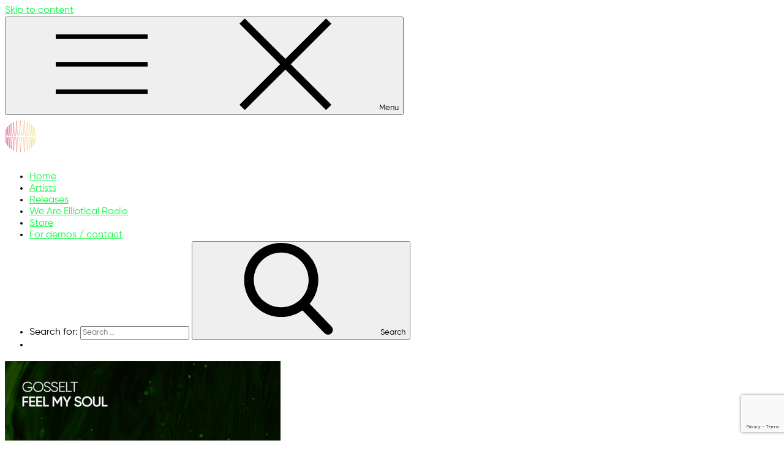

--- FILE ---
content_type: text/html; charset=utf-8
request_url: https://www.google.com/recaptcha/api2/anchor?ar=1&k=6LcFrMwdAAAAAPW9InXDb67uBzsvRF2o7t1sV5z2&co=aHR0cHM6Ly9lbGxpcHRpY2Fsc3VubWVsb2RpZXMuY29tOjQ0Mw..&hl=en&v=PoyoqOPhxBO7pBk68S4YbpHZ&size=invisible&anchor-ms=20000&execute-ms=30000&cb=vl95izgo8aj
body_size: 48718
content:
<!DOCTYPE HTML><html dir="ltr" lang="en"><head><meta http-equiv="Content-Type" content="text/html; charset=UTF-8">
<meta http-equiv="X-UA-Compatible" content="IE=edge">
<title>reCAPTCHA</title>
<style type="text/css">
/* cyrillic-ext */
@font-face {
  font-family: 'Roboto';
  font-style: normal;
  font-weight: 400;
  font-stretch: 100%;
  src: url(//fonts.gstatic.com/s/roboto/v48/KFO7CnqEu92Fr1ME7kSn66aGLdTylUAMa3GUBHMdazTgWw.woff2) format('woff2');
  unicode-range: U+0460-052F, U+1C80-1C8A, U+20B4, U+2DE0-2DFF, U+A640-A69F, U+FE2E-FE2F;
}
/* cyrillic */
@font-face {
  font-family: 'Roboto';
  font-style: normal;
  font-weight: 400;
  font-stretch: 100%;
  src: url(//fonts.gstatic.com/s/roboto/v48/KFO7CnqEu92Fr1ME7kSn66aGLdTylUAMa3iUBHMdazTgWw.woff2) format('woff2');
  unicode-range: U+0301, U+0400-045F, U+0490-0491, U+04B0-04B1, U+2116;
}
/* greek-ext */
@font-face {
  font-family: 'Roboto';
  font-style: normal;
  font-weight: 400;
  font-stretch: 100%;
  src: url(//fonts.gstatic.com/s/roboto/v48/KFO7CnqEu92Fr1ME7kSn66aGLdTylUAMa3CUBHMdazTgWw.woff2) format('woff2');
  unicode-range: U+1F00-1FFF;
}
/* greek */
@font-face {
  font-family: 'Roboto';
  font-style: normal;
  font-weight: 400;
  font-stretch: 100%;
  src: url(//fonts.gstatic.com/s/roboto/v48/KFO7CnqEu92Fr1ME7kSn66aGLdTylUAMa3-UBHMdazTgWw.woff2) format('woff2');
  unicode-range: U+0370-0377, U+037A-037F, U+0384-038A, U+038C, U+038E-03A1, U+03A3-03FF;
}
/* math */
@font-face {
  font-family: 'Roboto';
  font-style: normal;
  font-weight: 400;
  font-stretch: 100%;
  src: url(//fonts.gstatic.com/s/roboto/v48/KFO7CnqEu92Fr1ME7kSn66aGLdTylUAMawCUBHMdazTgWw.woff2) format('woff2');
  unicode-range: U+0302-0303, U+0305, U+0307-0308, U+0310, U+0312, U+0315, U+031A, U+0326-0327, U+032C, U+032F-0330, U+0332-0333, U+0338, U+033A, U+0346, U+034D, U+0391-03A1, U+03A3-03A9, U+03B1-03C9, U+03D1, U+03D5-03D6, U+03F0-03F1, U+03F4-03F5, U+2016-2017, U+2034-2038, U+203C, U+2040, U+2043, U+2047, U+2050, U+2057, U+205F, U+2070-2071, U+2074-208E, U+2090-209C, U+20D0-20DC, U+20E1, U+20E5-20EF, U+2100-2112, U+2114-2115, U+2117-2121, U+2123-214F, U+2190, U+2192, U+2194-21AE, U+21B0-21E5, U+21F1-21F2, U+21F4-2211, U+2213-2214, U+2216-22FF, U+2308-230B, U+2310, U+2319, U+231C-2321, U+2336-237A, U+237C, U+2395, U+239B-23B7, U+23D0, U+23DC-23E1, U+2474-2475, U+25AF, U+25B3, U+25B7, U+25BD, U+25C1, U+25CA, U+25CC, U+25FB, U+266D-266F, U+27C0-27FF, U+2900-2AFF, U+2B0E-2B11, U+2B30-2B4C, U+2BFE, U+3030, U+FF5B, U+FF5D, U+1D400-1D7FF, U+1EE00-1EEFF;
}
/* symbols */
@font-face {
  font-family: 'Roboto';
  font-style: normal;
  font-weight: 400;
  font-stretch: 100%;
  src: url(//fonts.gstatic.com/s/roboto/v48/KFO7CnqEu92Fr1ME7kSn66aGLdTylUAMaxKUBHMdazTgWw.woff2) format('woff2');
  unicode-range: U+0001-000C, U+000E-001F, U+007F-009F, U+20DD-20E0, U+20E2-20E4, U+2150-218F, U+2190, U+2192, U+2194-2199, U+21AF, U+21E6-21F0, U+21F3, U+2218-2219, U+2299, U+22C4-22C6, U+2300-243F, U+2440-244A, U+2460-24FF, U+25A0-27BF, U+2800-28FF, U+2921-2922, U+2981, U+29BF, U+29EB, U+2B00-2BFF, U+4DC0-4DFF, U+FFF9-FFFB, U+10140-1018E, U+10190-1019C, U+101A0, U+101D0-101FD, U+102E0-102FB, U+10E60-10E7E, U+1D2C0-1D2D3, U+1D2E0-1D37F, U+1F000-1F0FF, U+1F100-1F1AD, U+1F1E6-1F1FF, U+1F30D-1F30F, U+1F315, U+1F31C, U+1F31E, U+1F320-1F32C, U+1F336, U+1F378, U+1F37D, U+1F382, U+1F393-1F39F, U+1F3A7-1F3A8, U+1F3AC-1F3AF, U+1F3C2, U+1F3C4-1F3C6, U+1F3CA-1F3CE, U+1F3D4-1F3E0, U+1F3ED, U+1F3F1-1F3F3, U+1F3F5-1F3F7, U+1F408, U+1F415, U+1F41F, U+1F426, U+1F43F, U+1F441-1F442, U+1F444, U+1F446-1F449, U+1F44C-1F44E, U+1F453, U+1F46A, U+1F47D, U+1F4A3, U+1F4B0, U+1F4B3, U+1F4B9, U+1F4BB, U+1F4BF, U+1F4C8-1F4CB, U+1F4D6, U+1F4DA, U+1F4DF, U+1F4E3-1F4E6, U+1F4EA-1F4ED, U+1F4F7, U+1F4F9-1F4FB, U+1F4FD-1F4FE, U+1F503, U+1F507-1F50B, U+1F50D, U+1F512-1F513, U+1F53E-1F54A, U+1F54F-1F5FA, U+1F610, U+1F650-1F67F, U+1F687, U+1F68D, U+1F691, U+1F694, U+1F698, U+1F6AD, U+1F6B2, U+1F6B9-1F6BA, U+1F6BC, U+1F6C6-1F6CF, U+1F6D3-1F6D7, U+1F6E0-1F6EA, U+1F6F0-1F6F3, U+1F6F7-1F6FC, U+1F700-1F7FF, U+1F800-1F80B, U+1F810-1F847, U+1F850-1F859, U+1F860-1F887, U+1F890-1F8AD, U+1F8B0-1F8BB, U+1F8C0-1F8C1, U+1F900-1F90B, U+1F93B, U+1F946, U+1F984, U+1F996, U+1F9E9, U+1FA00-1FA6F, U+1FA70-1FA7C, U+1FA80-1FA89, U+1FA8F-1FAC6, U+1FACE-1FADC, U+1FADF-1FAE9, U+1FAF0-1FAF8, U+1FB00-1FBFF;
}
/* vietnamese */
@font-face {
  font-family: 'Roboto';
  font-style: normal;
  font-weight: 400;
  font-stretch: 100%;
  src: url(//fonts.gstatic.com/s/roboto/v48/KFO7CnqEu92Fr1ME7kSn66aGLdTylUAMa3OUBHMdazTgWw.woff2) format('woff2');
  unicode-range: U+0102-0103, U+0110-0111, U+0128-0129, U+0168-0169, U+01A0-01A1, U+01AF-01B0, U+0300-0301, U+0303-0304, U+0308-0309, U+0323, U+0329, U+1EA0-1EF9, U+20AB;
}
/* latin-ext */
@font-face {
  font-family: 'Roboto';
  font-style: normal;
  font-weight: 400;
  font-stretch: 100%;
  src: url(//fonts.gstatic.com/s/roboto/v48/KFO7CnqEu92Fr1ME7kSn66aGLdTylUAMa3KUBHMdazTgWw.woff2) format('woff2');
  unicode-range: U+0100-02BA, U+02BD-02C5, U+02C7-02CC, U+02CE-02D7, U+02DD-02FF, U+0304, U+0308, U+0329, U+1D00-1DBF, U+1E00-1E9F, U+1EF2-1EFF, U+2020, U+20A0-20AB, U+20AD-20C0, U+2113, U+2C60-2C7F, U+A720-A7FF;
}
/* latin */
@font-face {
  font-family: 'Roboto';
  font-style: normal;
  font-weight: 400;
  font-stretch: 100%;
  src: url(//fonts.gstatic.com/s/roboto/v48/KFO7CnqEu92Fr1ME7kSn66aGLdTylUAMa3yUBHMdazQ.woff2) format('woff2');
  unicode-range: U+0000-00FF, U+0131, U+0152-0153, U+02BB-02BC, U+02C6, U+02DA, U+02DC, U+0304, U+0308, U+0329, U+2000-206F, U+20AC, U+2122, U+2191, U+2193, U+2212, U+2215, U+FEFF, U+FFFD;
}
/* cyrillic-ext */
@font-face {
  font-family: 'Roboto';
  font-style: normal;
  font-weight: 500;
  font-stretch: 100%;
  src: url(//fonts.gstatic.com/s/roboto/v48/KFO7CnqEu92Fr1ME7kSn66aGLdTylUAMa3GUBHMdazTgWw.woff2) format('woff2');
  unicode-range: U+0460-052F, U+1C80-1C8A, U+20B4, U+2DE0-2DFF, U+A640-A69F, U+FE2E-FE2F;
}
/* cyrillic */
@font-face {
  font-family: 'Roboto';
  font-style: normal;
  font-weight: 500;
  font-stretch: 100%;
  src: url(//fonts.gstatic.com/s/roboto/v48/KFO7CnqEu92Fr1ME7kSn66aGLdTylUAMa3iUBHMdazTgWw.woff2) format('woff2');
  unicode-range: U+0301, U+0400-045F, U+0490-0491, U+04B0-04B1, U+2116;
}
/* greek-ext */
@font-face {
  font-family: 'Roboto';
  font-style: normal;
  font-weight: 500;
  font-stretch: 100%;
  src: url(//fonts.gstatic.com/s/roboto/v48/KFO7CnqEu92Fr1ME7kSn66aGLdTylUAMa3CUBHMdazTgWw.woff2) format('woff2');
  unicode-range: U+1F00-1FFF;
}
/* greek */
@font-face {
  font-family: 'Roboto';
  font-style: normal;
  font-weight: 500;
  font-stretch: 100%;
  src: url(//fonts.gstatic.com/s/roboto/v48/KFO7CnqEu92Fr1ME7kSn66aGLdTylUAMa3-UBHMdazTgWw.woff2) format('woff2');
  unicode-range: U+0370-0377, U+037A-037F, U+0384-038A, U+038C, U+038E-03A1, U+03A3-03FF;
}
/* math */
@font-face {
  font-family: 'Roboto';
  font-style: normal;
  font-weight: 500;
  font-stretch: 100%;
  src: url(//fonts.gstatic.com/s/roboto/v48/KFO7CnqEu92Fr1ME7kSn66aGLdTylUAMawCUBHMdazTgWw.woff2) format('woff2');
  unicode-range: U+0302-0303, U+0305, U+0307-0308, U+0310, U+0312, U+0315, U+031A, U+0326-0327, U+032C, U+032F-0330, U+0332-0333, U+0338, U+033A, U+0346, U+034D, U+0391-03A1, U+03A3-03A9, U+03B1-03C9, U+03D1, U+03D5-03D6, U+03F0-03F1, U+03F4-03F5, U+2016-2017, U+2034-2038, U+203C, U+2040, U+2043, U+2047, U+2050, U+2057, U+205F, U+2070-2071, U+2074-208E, U+2090-209C, U+20D0-20DC, U+20E1, U+20E5-20EF, U+2100-2112, U+2114-2115, U+2117-2121, U+2123-214F, U+2190, U+2192, U+2194-21AE, U+21B0-21E5, U+21F1-21F2, U+21F4-2211, U+2213-2214, U+2216-22FF, U+2308-230B, U+2310, U+2319, U+231C-2321, U+2336-237A, U+237C, U+2395, U+239B-23B7, U+23D0, U+23DC-23E1, U+2474-2475, U+25AF, U+25B3, U+25B7, U+25BD, U+25C1, U+25CA, U+25CC, U+25FB, U+266D-266F, U+27C0-27FF, U+2900-2AFF, U+2B0E-2B11, U+2B30-2B4C, U+2BFE, U+3030, U+FF5B, U+FF5D, U+1D400-1D7FF, U+1EE00-1EEFF;
}
/* symbols */
@font-face {
  font-family: 'Roboto';
  font-style: normal;
  font-weight: 500;
  font-stretch: 100%;
  src: url(//fonts.gstatic.com/s/roboto/v48/KFO7CnqEu92Fr1ME7kSn66aGLdTylUAMaxKUBHMdazTgWw.woff2) format('woff2');
  unicode-range: U+0001-000C, U+000E-001F, U+007F-009F, U+20DD-20E0, U+20E2-20E4, U+2150-218F, U+2190, U+2192, U+2194-2199, U+21AF, U+21E6-21F0, U+21F3, U+2218-2219, U+2299, U+22C4-22C6, U+2300-243F, U+2440-244A, U+2460-24FF, U+25A0-27BF, U+2800-28FF, U+2921-2922, U+2981, U+29BF, U+29EB, U+2B00-2BFF, U+4DC0-4DFF, U+FFF9-FFFB, U+10140-1018E, U+10190-1019C, U+101A0, U+101D0-101FD, U+102E0-102FB, U+10E60-10E7E, U+1D2C0-1D2D3, U+1D2E0-1D37F, U+1F000-1F0FF, U+1F100-1F1AD, U+1F1E6-1F1FF, U+1F30D-1F30F, U+1F315, U+1F31C, U+1F31E, U+1F320-1F32C, U+1F336, U+1F378, U+1F37D, U+1F382, U+1F393-1F39F, U+1F3A7-1F3A8, U+1F3AC-1F3AF, U+1F3C2, U+1F3C4-1F3C6, U+1F3CA-1F3CE, U+1F3D4-1F3E0, U+1F3ED, U+1F3F1-1F3F3, U+1F3F5-1F3F7, U+1F408, U+1F415, U+1F41F, U+1F426, U+1F43F, U+1F441-1F442, U+1F444, U+1F446-1F449, U+1F44C-1F44E, U+1F453, U+1F46A, U+1F47D, U+1F4A3, U+1F4B0, U+1F4B3, U+1F4B9, U+1F4BB, U+1F4BF, U+1F4C8-1F4CB, U+1F4D6, U+1F4DA, U+1F4DF, U+1F4E3-1F4E6, U+1F4EA-1F4ED, U+1F4F7, U+1F4F9-1F4FB, U+1F4FD-1F4FE, U+1F503, U+1F507-1F50B, U+1F50D, U+1F512-1F513, U+1F53E-1F54A, U+1F54F-1F5FA, U+1F610, U+1F650-1F67F, U+1F687, U+1F68D, U+1F691, U+1F694, U+1F698, U+1F6AD, U+1F6B2, U+1F6B9-1F6BA, U+1F6BC, U+1F6C6-1F6CF, U+1F6D3-1F6D7, U+1F6E0-1F6EA, U+1F6F0-1F6F3, U+1F6F7-1F6FC, U+1F700-1F7FF, U+1F800-1F80B, U+1F810-1F847, U+1F850-1F859, U+1F860-1F887, U+1F890-1F8AD, U+1F8B0-1F8BB, U+1F8C0-1F8C1, U+1F900-1F90B, U+1F93B, U+1F946, U+1F984, U+1F996, U+1F9E9, U+1FA00-1FA6F, U+1FA70-1FA7C, U+1FA80-1FA89, U+1FA8F-1FAC6, U+1FACE-1FADC, U+1FADF-1FAE9, U+1FAF0-1FAF8, U+1FB00-1FBFF;
}
/* vietnamese */
@font-face {
  font-family: 'Roboto';
  font-style: normal;
  font-weight: 500;
  font-stretch: 100%;
  src: url(//fonts.gstatic.com/s/roboto/v48/KFO7CnqEu92Fr1ME7kSn66aGLdTylUAMa3OUBHMdazTgWw.woff2) format('woff2');
  unicode-range: U+0102-0103, U+0110-0111, U+0128-0129, U+0168-0169, U+01A0-01A1, U+01AF-01B0, U+0300-0301, U+0303-0304, U+0308-0309, U+0323, U+0329, U+1EA0-1EF9, U+20AB;
}
/* latin-ext */
@font-face {
  font-family: 'Roboto';
  font-style: normal;
  font-weight: 500;
  font-stretch: 100%;
  src: url(//fonts.gstatic.com/s/roboto/v48/KFO7CnqEu92Fr1ME7kSn66aGLdTylUAMa3KUBHMdazTgWw.woff2) format('woff2');
  unicode-range: U+0100-02BA, U+02BD-02C5, U+02C7-02CC, U+02CE-02D7, U+02DD-02FF, U+0304, U+0308, U+0329, U+1D00-1DBF, U+1E00-1E9F, U+1EF2-1EFF, U+2020, U+20A0-20AB, U+20AD-20C0, U+2113, U+2C60-2C7F, U+A720-A7FF;
}
/* latin */
@font-face {
  font-family: 'Roboto';
  font-style: normal;
  font-weight: 500;
  font-stretch: 100%;
  src: url(//fonts.gstatic.com/s/roboto/v48/KFO7CnqEu92Fr1ME7kSn66aGLdTylUAMa3yUBHMdazQ.woff2) format('woff2');
  unicode-range: U+0000-00FF, U+0131, U+0152-0153, U+02BB-02BC, U+02C6, U+02DA, U+02DC, U+0304, U+0308, U+0329, U+2000-206F, U+20AC, U+2122, U+2191, U+2193, U+2212, U+2215, U+FEFF, U+FFFD;
}
/* cyrillic-ext */
@font-face {
  font-family: 'Roboto';
  font-style: normal;
  font-weight: 900;
  font-stretch: 100%;
  src: url(//fonts.gstatic.com/s/roboto/v48/KFO7CnqEu92Fr1ME7kSn66aGLdTylUAMa3GUBHMdazTgWw.woff2) format('woff2');
  unicode-range: U+0460-052F, U+1C80-1C8A, U+20B4, U+2DE0-2DFF, U+A640-A69F, U+FE2E-FE2F;
}
/* cyrillic */
@font-face {
  font-family: 'Roboto';
  font-style: normal;
  font-weight: 900;
  font-stretch: 100%;
  src: url(//fonts.gstatic.com/s/roboto/v48/KFO7CnqEu92Fr1ME7kSn66aGLdTylUAMa3iUBHMdazTgWw.woff2) format('woff2');
  unicode-range: U+0301, U+0400-045F, U+0490-0491, U+04B0-04B1, U+2116;
}
/* greek-ext */
@font-face {
  font-family: 'Roboto';
  font-style: normal;
  font-weight: 900;
  font-stretch: 100%;
  src: url(//fonts.gstatic.com/s/roboto/v48/KFO7CnqEu92Fr1ME7kSn66aGLdTylUAMa3CUBHMdazTgWw.woff2) format('woff2');
  unicode-range: U+1F00-1FFF;
}
/* greek */
@font-face {
  font-family: 'Roboto';
  font-style: normal;
  font-weight: 900;
  font-stretch: 100%;
  src: url(//fonts.gstatic.com/s/roboto/v48/KFO7CnqEu92Fr1ME7kSn66aGLdTylUAMa3-UBHMdazTgWw.woff2) format('woff2');
  unicode-range: U+0370-0377, U+037A-037F, U+0384-038A, U+038C, U+038E-03A1, U+03A3-03FF;
}
/* math */
@font-face {
  font-family: 'Roboto';
  font-style: normal;
  font-weight: 900;
  font-stretch: 100%;
  src: url(//fonts.gstatic.com/s/roboto/v48/KFO7CnqEu92Fr1ME7kSn66aGLdTylUAMawCUBHMdazTgWw.woff2) format('woff2');
  unicode-range: U+0302-0303, U+0305, U+0307-0308, U+0310, U+0312, U+0315, U+031A, U+0326-0327, U+032C, U+032F-0330, U+0332-0333, U+0338, U+033A, U+0346, U+034D, U+0391-03A1, U+03A3-03A9, U+03B1-03C9, U+03D1, U+03D5-03D6, U+03F0-03F1, U+03F4-03F5, U+2016-2017, U+2034-2038, U+203C, U+2040, U+2043, U+2047, U+2050, U+2057, U+205F, U+2070-2071, U+2074-208E, U+2090-209C, U+20D0-20DC, U+20E1, U+20E5-20EF, U+2100-2112, U+2114-2115, U+2117-2121, U+2123-214F, U+2190, U+2192, U+2194-21AE, U+21B0-21E5, U+21F1-21F2, U+21F4-2211, U+2213-2214, U+2216-22FF, U+2308-230B, U+2310, U+2319, U+231C-2321, U+2336-237A, U+237C, U+2395, U+239B-23B7, U+23D0, U+23DC-23E1, U+2474-2475, U+25AF, U+25B3, U+25B7, U+25BD, U+25C1, U+25CA, U+25CC, U+25FB, U+266D-266F, U+27C0-27FF, U+2900-2AFF, U+2B0E-2B11, U+2B30-2B4C, U+2BFE, U+3030, U+FF5B, U+FF5D, U+1D400-1D7FF, U+1EE00-1EEFF;
}
/* symbols */
@font-face {
  font-family: 'Roboto';
  font-style: normal;
  font-weight: 900;
  font-stretch: 100%;
  src: url(//fonts.gstatic.com/s/roboto/v48/KFO7CnqEu92Fr1ME7kSn66aGLdTylUAMaxKUBHMdazTgWw.woff2) format('woff2');
  unicode-range: U+0001-000C, U+000E-001F, U+007F-009F, U+20DD-20E0, U+20E2-20E4, U+2150-218F, U+2190, U+2192, U+2194-2199, U+21AF, U+21E6-21F0, U+21F3, U+2218-2219, U+2299, U+22C4-22C6, U+2300-243F, U+2440-244A, U+2460-24FF, U+25A0-27BF, U+2800-28FF, U+2921-2922, U+2981, U+29BF, U+29EB, U+2B00-2BFF, U+4DC0-4DFF, U+FFF9-FFFB, U+10140-1018E, U+10190-1019C, U+101A0, U+101D0-101FD, U+102E0-102FB, U+10E60-10E7E, U+1D2C0-1D2D3, U+1D2E0-1D37F, U+1F000-1F0FF, U+1F100-1F1AD, U+1F1E6-1F1FF, U+1F30D-1F30F, U+1F315, U+1F31C, U+1F31E, U+1F320-1F32C, U+1F336, U+1F378, U+1F37D, U+1F382, U+1F393-1F39F, U+1F3A7-1F3A8, U+1F3AC-1F3AF, U+1F3C2, U+1F3C4-1F3C6, U+1F3CA-1F3CE, U+1F3D4-1F3E0, U+1F3ED, U+1F3F1-1F3F3, U+1F3F5-1F3F7, U+1F408, U+1F415, U+1F41F, U+1F426, U+1F43F, U+1F441-1F442, U+1F444, U+1F446-1F449, U+1F44C-1F44E, U+1F453, U+1F46A, U+1F47D, U+1F4A3, U+1F4B0, U+1F4B3, U+1F4B9, U+1F4BB, U+1F4BF, U+1F4C8-1F4CB, U+1F4D6, U+1F4DA, U+1F4DF, U+1F4E3-1F4E6, U+1F4EA-1F4ED, U+1F4F7, U+1F4F9-1F4FB, U+1F4FD-1F4FE, U+1F503, U+1F507-1F50B, U+1F50D, U+1F512-1F513, U+1F53E-1F54A, U+1F54F-1F5FA, U+1F610, U+1F650-1F67F, U+1F687, U+1F68D, U+1F691, U+1F694, U+1F698, U+1F6AD, U+1F6B2, U+1F6B9-1F6BA, U+1F6BC, U+1F6C6-1F6CF, U+1F6D3-1F6D7, U+1F6E0-1F6EA, U+1F6F0-1F6F3, U+1F6F7-1F6FC, U+1F700-1F7FF, U+1F800-1F80B, U+1F810-1F847, U+1F850-1F859, U+1F860-1F887, U+1F890-1F8AD, U+1F8B0-1F8BB, U+1F8C0-1F8C1, U+1F900-1F90B, U+1F93B, U+1F946, U+1F984, U+1F996, U+1F9E9, U+1FA00-1FA6F, U+1FA70-1FA7C, U+1FA80-1FA89, U+1FA8F-1FAC6, U+1FACE-1FADC, U+1FADF-1FAE9, U+1FAF0-1FAF8, U+1FB00-1FBFF;
}
/* vietnamese */
@font-face {
  font-family: 'Roboto';
  font-style: normal;
  font-weight: 900;
  font-stretch: 100%;
  src: url(//fonts.gstatic.com/s/roboto/v48/KFO7CnqEu92Fr1ME7kSn66aGLdTylUAMa3OUBHMdazTgWw.woff2) format('woff2');
  unicode-range: U+0102-0103, U+0110-0111, U+0128-0129, U+0168-0169, U+01A0-01A1, U+01AF-01B0, U+0300-0301, U+0303-0304, U+0308-0309, U+0323, U+0329, U+1EA0-1EF9, U+20AB;
}
/* latin-ext */
@font-face {
  font-family: 'Roboto';
  font-style: normal;
  font-weight: 900;
  font-stretch: 100%;
  src: url(//fonts.gstatic.com/s/roboto/v48/KFO7CnqEu92Fr1ME7kSn66aGLdTylUAMa3KUBHMdazTgWw.woff2) format('woff2');
  unicode-range: U+0100-02BA, U+02BD-02C5, U+02C7-02CC, U+02CE-02D7, U+02DD-02FF, U+0304, U+0308, U+0329, U+1D00-1DBF, U+1E00-1E9F, U+1EF2-1EFF, U+2020, U+20A0-20AB, U+20AD-20C0, U+2113, U+2C60-2C7F, U+A720-A7FF;
}
/* latin */
@font-face {
  font-family: 'Roboto';
  font-style: normal;
  font-weight: 900;
  font-stretch: 100%;
  src: url(//fonts.gstatic.com/s/roboto/v48/KFO7CnqEu92Fr1ME7kSn66aGLdTylUAMa3yUBHMdazQ.woff2) format('woff2');
  unicode-range: U+0000-00FF, U+0131, U+0152-0153, U+02BB-02BC, U+02C6, U+02DA, U+02DC, U+0304, U+0308, U+0329, U+2000-206F, U+20AC, U+2122, U+2191, U+2193, U+2212, U+2215, U+FEFF, U+FFFD;
}

</style>
<link rel="stylesheet" type="text/css" href="https://www.gstatic.com/recaptcha/releases/PoyoqOPhxBO7pBk68S4YbpHZ/styles__ltr.css">
<script nonce="BiYDAVZ0TdFOiH_wlF3vmw" type="text/javascript">window['__recaptcha_api'] = 'https://www.google.com/recaptcha/api2/';</script>
<script type="text/javascript" src="https://www.gstatic.com/recaptcha/releases/PoyoqOPhxBO7pBk68S4YbpHZ/recaptcha__en.js" nonce="BiYDAVZ0TdFOiH_wlF3vmw">
      
    </script></head>
<body><div id="rc-anchor-alert" class="rc-anchor-alert"></div>
<input type="hidden" id="recaptcha-token" value="[base64]">
<script type="text/javascript" nonce="BiYDAVZ0TdFOiH_wlF3vmw">
      recaptcha.anchor.Main.init("[\x22ainput\x22,[\x22bgdata\x22,\x22\x22,\[base64]/[base64]/[base64]/[base64]/[base64]/[base64]/KGcoTywyNTMsTy5PKSxVRyhPLEMpKTpnKE8sMjUzLEMpLE8pKSxsKSksTykpfSxieT1mdW5jdGlvbihDLE8sdSxsKXtmb3IobD0odT1SKEMpLDApO08+MDtPLS0pbD1sPDw4fFooQyk7ZyhDLHUsbCl9LFVHPWZ1bmN0aW9uKEMsTyl7Qy5pLmxlbmd0aD4xMDQ/[base64]/[base64]/[base64]/[base64]/[base64]/[base64]/[base64]\\u003d\x22,\[base64]\\u003d\\u003d\x22,\x22wrITw5FBw6PDkn/[base64]/DgMKJw7PDth3Ch8KCw5rCqGDDqsKewpQvTVdXOE4mwoLDn8O3azjDkBETasOGw69qw54qw6dRInnCh8OZEHTCrMKBOcOtw7bDvQZyw7/CrEB1wqZhwrTDgRfDjsOEwotEGcK5wpHDrcOZw6/CtsKhwop7LQXDsBNGa8O+wpbCk8K4w6PDh8K+w6jCh8KRLcOaSG/CosOkwqwiG0Z8FcO1IH/CksKkwpLCi8OSS8KjwrvDtVXDkMKGwpDDtFd2w7fChsK7MsOuNsOWVFhaCMKnUC1vJgXCr3V9w41gPwlCIcOIw4/DjnPDu1TDr8OJGMOGWcOWwqfCtMKNwp3CkCczw5hKw70MdmccwpvDncKrN28JSsOdwoxjQcKnwrfClTDDlsKVP8KTeMKCesKLWcKjw4xXwrJrw58Pw64mwqELeRrDgxfCg1NVw7Atw5oWPC/Cp8KBwoLCrsODP3TDqQnDj8KlwrjCiyhVw7rDpcK6K8KdecO0wqzDpVRcwpfCqDDDjMOSwpTCsMKkFMKyBAc1w5DCpEFIwog1woVWO2dsbHPDssOBwrRBbQxLw6/CnCXDijDDqCwmPkZ+LQAzwo50w4fCjMOowp3Cn8KQdcOlw5chwrcfwrE/wofDksOJwrTDhsKhPsKaCjs1YFRKX8Oqw5dfw7MSwp06wrDCqzw+bFN+d8KLOsKrSlzCicOIYG5fwqXCocOHwpPCnHHDlWLClMOxwpvChsKLw5M/wq3DgcOOw5rCiRV2OMKbwrjDrcKvw7oAeMO5w5XCi8OAwoArDsO9EgbCqU8ywoXCucOBLH3Djz1Ww5FLZCphd3jChMORQjMDw7JowoMoZBRNangkw5jDoMKiwoVvwoYqPHUPXcKIPBhXCcKzwpPCqcKnWMO4Q8O0w4rCtMKMJsObEsKZw6cLwro0wpDCmMKnw64/wo5qw6PDocKDI8KiR8KBVzrDsMKNw6AICkXCosOzJG3DrzXDgXLCqUkfbz/[base64]/[base64]/Jx3DrhdlJyslUsOuw4NbwrnDi0fDhMKGOcOvbsOzRmhJwq5nXApTc1J/wqYtw5nDvsKGHMKBwpDDvkLDmMOqHMOmw6Nvw5Evw6UASWhoTj7DuBJCWcKcwpFKYw/ClcObSndww4VhY8OjOsORRB4Ow4Y5AsOyw6jCm8K6bgvCl8OvIkoRw7d7dRNWQMKIwoDCuFdFE8Ocw6vCksOBwqTDoFXCjMOlw5vClsOIfMOiwoLCqsO8NMKMwp/Cv8Ohwpo+bMO3wr49wp3CjT5ow6Eew5kwwow/YCHDojhxw7UcM8OJN8OrbMOVw5lqCsOcUcKlw5jDk8OUe8KFw43CmRIxNAXClXbDozLCk8KZwoN6wrswwpIxF8OqwrRIw5kQG0TChsKjwp/Cj8OFw4TDsMOvw7rCmmzCicKzwpZUwrMYwq3DtBfCl2zCrRsNaMOww4Vnw7TDnyfDo3HCryIoJVvDg0XDq3JTw5MKaEPCtsOww6nDrcO+wr9dO8OhJcOPe8OcXMKewowXw4QVLcKNw4Yjwq/DmGE0DsKSUsOqO8KBCwHCjMK/K1vCm8KVwoLCoh7Cmi4Mf8OMw4nCgioqYl96wqjCqsKNwosow5Y5wpLCnjguw47DjMOtw7UxFHHClcKYAFBVMS7DvMKCw5MywrBEOcKTCFXCkmplaMOhw7jCjHo/Gh4Mw4LCqTtAwqcUw5vCt0jDknN1GcKrcGDCrsKAwpsTTAzDljfCizBiwoLDkcK/X8Oyw6p4w4/Cr8KuNFQgNcOcw4DCjMKLV8OTUT7Dn2MrT8Krw6XCqBBqw5wOwp0qd0PDqcOYci7DjnVUTMO+w64qQ0zCmHfDiMKVw4jDoCvCnMKUw51wwprDjiB/JlkzA3hFw7Ebw5nCqDDCmyDDt2Zbw51JAFciIjbDlcOQNsOaw50kJC5vSjfDsMKxRWxHTmM9SsOvesKwLTJKUSTCuMOleMKHCm1QTiBMVgQKwpPDvhVHIcKawoLCjA3CryZUw6UHwoUpMGIqw53Cr23CuGvDmMKOw7NOw6YHVMOhw5sTw7vCocKnMn/[base64]/wrZEw6fCssOJWMKRw6DDhMKUCRxXw6A5GsOkJj7Dvy5ZdkrDscKDekPDvcKRw5bDkRZSwqDDvMOkwpIhw6PCosO7w6HCtcK7DMK8V3BmZ8Kxwr0hHlrChsOPwq/[base64]/CrcO0CB8bw6N3dnfDiGbCnE7Coz/[base64]/ChBpCwrHCj8K8FsKtw4Juw75+YsOfV2Azw4bCswLDucKdw6YhTU4JR0fCtlLCtzRVwpXDuwDCl8OkG1/Cm8K6Z3/[base64]/[base64]/wqfClSTDtcO0OMOtHjLCvMK6w6vClz8aw7knYsKuw58cw7RgBMKoccOTwpNQAGwyO8Oewod0TMKdw7jCt8OsCcKaPcOTw4DDq3YhYj8Yw4osSXbCgHvDj0dWw4/DmmRrJcOtw7jDtMKqwq9bwoLCr3dyKsKsasKbwr1qw7LCpsOdwqHDo8KFw6PCu8OuQWrCkTJdb8KERlN6bsKOYMKxwqDDncOmbAzCrn/[base64]/Dq0ddIsKxHGIACFbDh1cYHRrDuS7DpMOWw67CiFh7wqrCpUAWY1J9XMO1woM0w4l7w4daOUvCgl41wr1sZWXChDnDiDnDiMK/w53DmQpPHsO4wqzDocOTJXRBVHpFw5MjQcOUw5rCnhlSwrV5ek0Zw7V2w4DCk2IEWBkLw44bKcKvWcKgw5vCnsKRw5NEwr7CgTTDt8OSwq02GcKqwpBMw69zOHJzwqIqRcKiRRbCrMOkc8OkYMK4fsO/Y8K0YCjCj8OaDsOsw6czEDsIwrfDgXbDtxrDgMKKOxHDrkcNwopYDsKbwrsZw55ia8KJIcOFCl8fMx5fw4oWw6HCiwbDkG1Ew77CmMKUMAljc8Kgwp/CoVQxw5dHQ8OzwpPCusOFwpbCvBjCuyB2cV9VUsKOG8KUWMOiT8Kvwr5kw7V3w7kLVcOGwolzKsOGMkt2RcK7wroWw7XCvxEBDiluw5Awwr/CtgVFwpnDhsOZSTYCKsKaJH/DsjnChMKLZ8OILHvDpHDCn8KmUMKqwrhOwoXCoMKtB0/[base64]/cwXDpnc+w6kMwpwbw4fCvGHCs8OOQkB6KsKDFQtXORXDundBcMK3w4YtYcKRcknClDkiLxDCkMO4w4/Dg8KKw6zDuEDDrcK7JG3CmsO1w7jDgcKew6VdUkECw68afMKbwok+wrR0dsOFDHTDusOiw4nChMOTwqPDqidEw5MaIcOsw5nDsQvDiMKqC8Osw44ew6Ehw4cAwr91YHjDqmQ9w7osacOsw6BwYsK+e8ODMwtGwprDkCvCnk/[base64]/Dn0YCYWTCqMONWsO+w7xTw4LDnCHCvQ8Fw4Vpw6bChjbDnjZrD8O7AVbDtMKVPTrDugJjOsKFworCkcKlU8K3MU5gw65IOcKlw4HCucKTw7nCmMOzXh0/wr/CtCh0EMKMw4/Cgh8uFjLDnsKbwqRJwpDDjUk3H8KJwrzDuh7DlHAWworDlsOhw5/CmsOGw6R5dsOyeFkSdsOFT1pONRxfw5DDqytowqVHwphBwpDDhB0VwpjCoTYtwoV/wpgiUyLDjcKNwqZgw6NJZSJZw4hJw7HCg8KhFzpTLkLDiUfDmcKTwrzCkQQhw4oFwobDlTfDgcKJw67CslZRw7xGw68BfMKiwojDrxLDjyA/[base64]/[base64]/ChMKXNMKBw5DCvi7CpwNLWVx6wrnDsn8bV37CrsK/Fg/[base64]/CjlM2w6NdDMKWwqLDqcKkHMKdwo7DtMK6w6s8w5pyfnNCwoFfDQvCkXTDu8OSFXXCrGTDt01cGsKuwp7DpnBMwpfCuMKcfGFbwqbCs8ObfcOXcDfCjivDjwsUwrJ7Wh/CucKww4QNdH/DgTzDhMKzMxnDo8OjOAhXUsKuHhU7w6rCnsKKHG5MwoUsRiQMw48IKTTDrcK2wrk9G8OEw6nCjsOHUzHCgMO5w57CshTDrsKlw7g7w4ojeXDCksKQAMOGXi3CrMKRFD/CtMOWwrJMfxgYw6keFW1rVMO/wqU7wqbCj8OHw6ZebGDCiWstw5Nzw4wjwpIfw6A0wpTCqsOMw49RccKERHvCnMKswqBqw5rDh3PDhcOqw7IlPzRtw43DlcOow45mDhZ6wq/CgSnChMOWKcK3w4rCqQAIw5Ziw5YlwonCisOgw5NSYXDDoBLDolzDhsKWS8OBwqc2w5rCuMOdCi/DsnjCpUXDjkTCksOYAcORaMOvKAzDosOnwpbDm8O1S8O3w7DDs8K3DMOOPsK8D8O0w6llFMOoAsOsw4/[base64]/DncO3OTZ0Jn1rH0pbLnjDicOZVlcCw5ppwp8gEj9nwrbDksOHEEpUKMKnF0VJe3JWdsOqX8OtBMKqBMK5wrcrwpRXwrk9woA7w5RuZAgVMU9+wp46cBrCpsKZwrQ/[base64]/[base64]/[base64]/CrC5Rw7PDvsKfe8Oqw6fDhCPCicKpYMK8OTp1VsKqTwtIwq83wqY8w75yw7Abw4JKfsOywp8+w6/Dr8OiwpcOwpbDk0cuSMK7V8OvKMKBw4XDqnIjT8KfLsOcWWnCsnrDt0TCt11FQ2vCnRkdw67DkVvCinIUXMKfw6DDssOFw7zDvSVkG8O4Mzccw45Hw7fDjT7Cs8Kvw4YuwoXDicO3JsO8F8K+eMKpSMO1woRUecOHSmI9dMOHw4TCmcO7w7/[base64]/esKSw5HCnnY7OxzDp1TDs0LCl8Kdw5LDnMOrwrtWw6QuRzHDnAnDpVXCkTXDn8Kbw4BuTcKKw5B4WcOfa8OIHMORwoLCj8Kyw6YMwrVBw7vCmC41wpV8wrzDkTUjSMO9aMKCw6TDm8OnATkiwqjDgxAXeAhYEC7Ds8Kzd8KkfSgRYsO1QMKvwoTDjsKfw6bDgcK/[base64]/DmVwwfMOTw4Eiw5nCq8OaVkXCjsOPcFDCrATDgTR1wrPDsDDCqW/DvcK+EkfCrsK3w65xZsK+PCASOSHDnl9vwqJ3TjvDnUfDusOGw4svwrpiw5hhTsKCw6hPCsKLwogkahQRw5TDkMOHFMKQW2Y5w5J0S8OJw61zMwo/w5/[base64]/DosKJBsO7MzfDiAkkw7gfwo47LMO7PcObw6XCl8KVwph9GzldcVnDrBnDoDrDoMO3w5olE8KMwofDtSkqM2HDjXbDh8KDw5/DqzMGw7PCpcOaJcOHE0U8w5nDkGACwqhjT8OHwo/Cj3DCqcKgwqxBHsOaw5zCmR/DgQ3Dh8KZMQdnwps2OmhCdcOEwrIoQTvCn8OTwqE3w4/[base64]/AHrCjsO+PsKcQ8OPNR3CpsOGwpXCkMOZY29Bw4HDuiosGCLCmlfDoywCw6jDvDLCjgksVE7CkERGwr/DtsOfwo3DsAl1w5/DtcOMwoPCr3gAZsK2wpsWw4B1AMOAOiTCmMO0OsKeKVzClMKuwqUJwow3LMKEwqPDlgcvw4vDn8OyIDnCikQ9w5IRw7TDhsOVw5QYwrrCiEIkw6Inw5sxTmrCrsOBKsOqasOwCcOfZcK5I2YiVz9EQV/[base64]/Dp8KywpYPam53wod2Q8OnwpNMWcO8woTDslsuOgQIw5ZgwptJBzQ6VMOCI8KXAg3CmMOXwqXCsRtdEMKAC34Iwo/CmcKqKsKpJcKmwoN4w7HCv0A9w7QJenTCv1EYw7YBJUjCi8OlUhx2SWLDkcOdEQXCnhXCvkJYZR0PwoDDinjDn053wqvDlD0HwpQkwp8pG8Ogw7BMIWnDi8Ksw41+IQATFsOzw6HCqX0ba2bDjDbCh8KdwoNpw6bCuD7Dh8OaBMKUwo/Dg8K6w7lGw4YDw6TDnsOnw75Dwr9Zw7XCs8OSYsK7fMKpaH0rBcOfw4XCucOsPMKcw73CrHrCtsKOchvCh8OhNwEjwrBHVsOkGMKPI8ORCMKxwo/[base64]/DqcOYwpXDtzJxw5gRPkPDhCVONMOPw4/DrGRdw74qAmjDpcK/[base64]/w4DDmsKwYMOMAXLCisOoRWcsw6A4HS7CjirDgl9IN8K5NWDDnwHCpMOVwoPDhcKRTUNgwqvDucKxw58kw4YbwqrDjwrCq8O/w688wo8+w6RywogtNcKbSxfCpcOewpLCpcOAGMOcwqPDkkkkL8OWf03CvFpcSMOaIMOFw58HR1hJw5QxwojDgcK5cH/DhMOBPcK4IsOuw6LCrxRiV8KZwrxDKlPCl2TCkSzCq8OGwp1QPDjCncKjwrHDvkJUfMOAw5fDrcKlWynDrcOowrEDNkRXw4FHw4zDqcOQPcOIw7HCg8KHw5Eew5RrwooNw4bDpcOxV8OCSnXCj8KKalA6P17CpSNPT3nCrcOIZsOJwroRw790w45Uw6/[base64]/ClsOHw4lQw4PCh8KQw6QxXcKlT8KoP8KCL8OWOybDvDhnw7lVwofDkSF6w6jChcKJwq7CsjsvSMOew7sjSxYPw4g4w6V0JsOaWcKYw63CrR4dXMODEmTCi0cew6EqHCrChcKxwpAawo/CssOKAwYuwoBkWyMvwr9wNsOkwrNJaMKJwoDChXo1woDDlMOAwqo0dSQ+IcKYbiR8woRvLMK5wonCvMKGw4ZKwqvDgE80wpZRwp1QbAlaMcOxBkfDki3Cg8KXwoUPw5lOw6JkYHhWOsKiZCnCqMKkUcObDG90Eh7Dvnp0wr3Dohl/BsKUw7hHwrNQw48cw4lBX2R5G8O3ZMO7w5lwwohWw5jDjcKdP8K9woh4KjoSasOYwrp3BA1lSDADw4/[base64]/DumhGD8Oxw6nDrcKoEHNfw63Ck3DDkhbDqwPClcKBSFZ+IcOMbMOLw4EFw5rCoGnClsOEw4nClMO3w7EuZi5qLcONYA/[base64]/Du3HCvcOww6XCksKvcMKrwrMcwpnCusKJwpVELsOKwpLCrcK7IsKuXDPDnsKVASzDv2ZEN8KrwrvDisOADcKta8KfwrbCrWvDojzDhDHCiznDhMO+HDYyw4tUwqvDiMKyIX3DhlXCkgMAwr/Cr8K2HMKiwp0Aw7FOwp3DhsORb8O1LmDDlsKaw43ChinDujHDu8O0wo52LsO+Fg5EbMOpPcKYH8OoK0h8QcKGw5olT3PCrMKhHsOvw4kVw6w3eUkgw5pjwpnCjsK4bsKFwoMew67DvcK/wqrDvkg4U8K1wqnDow/DicOsw7Eqwqg3wr/CqMOTw4HCszdrw5Njwr19w6fCoDrDvSBDSlEKCsKTwp0JGcO7w6nDnH/Dp8Oyw7FJe8O5XWrCt8KEKxALEyYCwqRewptvYWDCu8OoXGPDpcKcInYXwpBhLcOgw6TChATCj1TDhwnDscKwwr/[base64]/wrjDqUzCtEY8F3/DmyszL8KzworCpSjDg8OHNifCsi1tJEFgUsOkan/CosO3wr5ewog6w4QPA8K5wr/DhsKzwrzDiknDm3YnGcOnCsORHVfCs8O5XSYRWsO7fklxHW3DqsKXw6DCsm/Ci8KGwrFXw6RIw6Umwpc6UnXCpcOeOsK5FsOcAMKiasO+wqcsw6J2fxstHlQ6w7DCnFzDkEJ6wqbClcOaRw8nJSLDk8KUQA9bF8KTNTvCpcKhNgQqw6c1w67CvcKbFRbCnTbDjsOBwqzDhsKHYBHCt1bDoXjCocO5BW/[base64]/NWTDlA/DjcONcUY2TlzClBlTw5sbewAMwr1jw64LdRPCvsOZwpHDjisRd8KxZMKgcsO8CFg2CcOwNsKKwpN/wpzCoxMSayjDjz9lI8KPOHZsLxMtGGsdNjnCt1PClXHDmh4kwqM7w7d4GsO2U3YNdMOsw73Dj8OZwozCqlBqwqkoGcKLJMOERmDDnE5pw7xKHmfDtgjDgsKqw7/Cg3d8Tz/DhQ9CeMOgwp1YMmY8WX5VcWJJEHDCv27CqsK3CDLDhhfDgR7CiB/DuQ3DixvCoTTCgsO1CsKeAmzDssKZWGUBQwJcZGbCuU4/UShOaMKFworDssOPfsO+PMOPKcOWdjcOInp6w4jCucOtMFhiw6PDvV3CgMO7w5zDqx7Ck0ICw4tiwrQlIsKWwpnDnW0iworDmW/[base64]/[base64]/w7lqUcK6BBTCkn7DuBdDw5ZSNjvDpsKEwp4XwrvDqW3Dmj5xHUdSNcOvfQw/[base64]/DpBk0w4ZDw7bDtB3Di8KWTsOaBxnDmsKqw7LDsCNbwp04MjsFw4IfUsKnYcO9w59qEg9+wptjESvCi3ZIbcOzUBYwUMK/[base64]/NMKXEBF6fMKHwojCscKlwrtkX8KSw5FvEys/LCDDmcKpwqB6wqMXMMKyw4w1IltWCifDpxtXwrPCmsKnw7HCrkt9w7gUQBfCr8KBCUVSwpDCqcKmfTdKLEDDlMOZw5IKwrbDs8KlKFgBw5xmfMO0fsKWayjDizQzw5hcw4bDp8KdH8OqSRgOw5XCrmFyw5XDusOnwrTCjjooJy/[base64]/DqMKZwprCl8KwDx4owqXChHnDhU0xw6HDn8OEw5UtJMOEw4IWM8OZw7E0PcKLwpjCicK0dMK+OcKzw5PDh2rDi8KGw6gLWcONOcK9ccKfw67Cq8OVSsO0cQPCvQo+w58Cw7TCucOjZsOgJMOVEMOsPUkbRQvCvzXChcK7I21lw4N0woTDrlF1aBXClkIrJcOjIcOTw6/DiMO3wo/[base64]/Do1xnw5/Cg8KOfMOOw47Dv8KPFsKew6p8D8OpYsK5YsK9FGZjw4pFwqk9wrpsw4DChUhcwogSbUbCnw8OwozDhcKXNQoiPGYoZGHDgsOcw67CoSktw6ZnTAtyEnYiwrAgCFYDF3gmInrCizZ/w5fDqAvCp8Ktw6PCoXxjBUQ4woDDgCHCpMOww656w71Dw6DDjsKLwp8neinCscKCwqEPwrJowqLCkcK4w4rDh25VfmB+w69CGno9VAHDjsKcwpFSZUdIQUkBw6fCvFTDtH7DthXCvz3Dj8KnQCgtw6DDpQ9wwqDCk8OgKgrDmcOTdsK7w5FyasKrw7p4aB/DrFDDkEzDj2J7wop4w7QlY8KHw589wqhOBCtQw4XCghfDvEttw61nfhXCgMKfdA4xwrAvCsORRsOzwpvDrMKSYBxtwpUFw749N8ODw6QfDcKTw6FtTMKhwpJ/[base64]/[base64]/DcOfw4jCvRo8w5hBwr3Dow87wptoSCFuTsOpwpVbwoQ6w60XNXJ5w5odwr5qS30+BcOQw4/DkUhMw6VwUDA8KHXDrsKLw5JJIcO7CMOoIsOPPMOhwqnCkRlww4/[base64]/Du8KlYcOHw6DCjMKCw5J1HjfDqMKbworCqsOxSl/DiGByworDqwwjw5HCk3rCuF1fcVtzWMODPVpXUWzDpCTCm8OlwrfCkcO+OxLCphDCnE4nFQnDlcOZw7BVw45/wrt3wrZRQxjClSXDl8OQRcKNHsK9cTgWwpjCukcww43CsWzCjcODTMOEXgfCkcOswoHDkcKUw5wcw4/[base64]/DrcOjw6BXwojCuMKnd8OTUg/Cg8OrHF8uI3spAsOBBldUw6IhPMOIw6fCsFh4HFrCvR3CgEUjfcKRwopjUEsRZT/CisKsw7EVGsKNeMO5QCdLw5F0worCpDLDpMK0w67DmMKFw73DpC9bwpbCsk8owqHDscKxXsKkw47CucK0UmfDgcKkTMKdBMKDw5h/BMOgSnDDrMKaJRvDnMOiwoHDnMObZsKYw7jDmHzCo8OFUcKlwrgsHAPDusOOMsOAwrtEwoxBw4EmF8KvUTcuwo0qw6sBCcKFw4HDjUgeV8OYfwVPwrHDrsOCwrw/w6g+w6IuwrjDsMKgVMO4N8OzwqhvwpvCp1DCpsOyG05yV8OCNcK8X19IdT3Cg8OFfsKDw5wyfcKwwpZnwpd8woJwIcKpwr/[base64]/[base64]/[base64]/woAPw4ISWsKMwqBQw6LDkwtWAsKKw53CjXElwpLCucOWMDFow5glwobCj8KkwpgBAsO1w64HwonDocONOsKnGcOrwo8MAAPDuMOTw598O0/Dj3fCjRoew5/Cj0MzwpLDgMOANcKCLWMswoDDrcKLAErDvcKCf2LCiW3DizbDtAErRcO2X8K1GcOowpJ/[base64]/DrcOawo8DwpzDpUHDpMKrwoMPQzZUwrsBw67CrcKPcMKew5XDpMKMw7kaw5jCosOUwqdKEMKgwrg4w4LCiQY6HAYaw7TDo3Y6w4DCtMKFLcOUw5QAV8OnWMOTw48qwpLDoMK/wrfDi0fClg7DqXTChhTCmcOuf3PDnMOfw7BuYwrDpjLCvmjDkDzDig0fwrzCmcK+Kn0pwowuw7bDssONwo8/FsKjTsKfw6kiwppkfsKAw6TDlMOaw79adMOXZxPCph/DgcKefXzCizRjK8Obwpgkw7rDlMKWHAvCgSEDFMKiLcOrKxphw7UHRMO6AcOmccKJwolTwq5cRsO3w65aARRaw5R9TsKSw5t7w6BDwr3CmHhCK8Oywq84wpI5w5HCosOUwqbCuMO0N8KBbSg5w7FFTsO6wr7CgyjCgMKzwrjChcK6AiPCgh/DoMKKYcOGOXcELV49worDhsKTw58Fwpd4w5gaw4lgCAdGFEUqwp/CnEtkCMOowozCpsKdPwfDpcKvS2ItwqBbAsOVwprCi8Ocw6hXDUFKwpdVVcOsEjnDrMKgwpYnw7LDs8OpQcKcMsO+dcOwAsKswrjDk8OUwr3ChgfCpcOVC8Orwqs/RF/DjBvDnsOww4rDvsKBwpjChk7CocOcwpl5ZMKdacKYaVsCwq5Hw4YoP2MzF8KIAxPDtyDCtMOsSQvDkiLDlXsPMsOwwqrCg8Oew45Swr4Kw5RsfcOYXsKFUMK7wqEpPsK/wokXdSnCk8K6ZsK3w7LCmMOkEMKSOj/CjgdJwoBMcT3CmA5gOMKewovCpX7Dnht6K8Kzdj/CiDbCtsOTc8OiworDpkg3PMOhPsOjwow0wpfDtlTDtgclw4/[base64]/CjMO3w7XCmMOJwoUjUcO2OW7DhRpqwoliwrhzBsKOMy17BFfCucKXVQhWJX1ywoAJwoLCgB/Cvmgkwo4aNcOpaMOBwrF2Q8O+PmcpwoXCu8KLWMO6wq/[base64]/L0MWBhYtwqrCr3vCn8K6Wy3DtAjCqhYaF3DDtjBGWcKiOMOzJk/Cj1vDlsKswq1Wwq0tI0fCsMKrw7VAIETDuDDDkFZTO8OXw7nDqhNpw5XCrMOiGnISw6vCs8ODS3/[base64]/[base64]/DgS3Ctm7DlMOubQF3w5DDo8OhwqXDiMKFwojDi8OJChHDpsKvw77Dt3Qhw6vCjFjDncOwJsKBwqzDlcKCQR3DiVrCqcKYBsKqworCimRlw4TCnMO5w6UrW8KHA2HCt8K6dVYvw4DClR5ZR8OVw4BpY8Kxw4tVwpYTwpU5wrAncsKYw6XCgcKJwpnDncK/cX7DrmjDmG7Cnwx/[base64]/[base64]/HcO5U3vDpcOHwoNTTz/DlkXDjcOIaAR2w5tgw5p9w5Fow4TCq8O1csODw6zDocOVczM0wr0Gw6wCYcO6PGtowoAJw6TCsMOJfx0ECsONwr3CjMOiwq3CgyB6LcOsMMKrRSkuUEDCplgfw73DrcOpwoDCgsKbw4rDmMK1wrsXwqzDhzwXwok4PQlPdMKBw4rDlSzCgB7Clixkw43Ci8ORF1/CliV/UFjCt0HCoX8Bwpp3wp7DosKLw6XDkVLDg8K4w57Cn8Ocw7sVDsOSA8OAEB1sFFcZYcKZwpZnwoJewocVw4QTw7R8wrYJw7HDicKYIw9OwrlCTwLDtMK7H8KMw7vCn8KUP8O/[base64]/DhTDCmlVWwqzDtsKOEhzDrUHCqMOaDkDDkGzCu8OjbcKNScKMwo7DrcOBw4lqwqvCh8O7LwbCtyHDnkLDiEw6w77Dhh8HaFAUCcOpRcKkw4bDoMKqPsOHwrc6O8OzwqPDvMKbw5TDgMKUw4fCtzPCoCLCtW5HLg/DhAvDhFPCksOZHsOzZUgudizCoMOHbnvCrMOswqLDmsKgBGEXwqnDhFPDtcO9w4s6w5JvGMOMIsKAXcOpDHbDu1LCpcOyEWhaw4Nkwo5lwp3DqnU4PkkpBMODw69DfCzCgsKHB8K7GcKfw6NCw63DtnDCvUnCkyPDlcKLJcOZOnRjOh9KYsKUCcO/GMKiN0E3w7TCgijDj8OHR8Kawr/CgcOIwqhKQMO5wqXDoHrCiMKRw77CqTVXwoZ9wqzCoMKjw7bCn23DiRcfwrvCu8Kzw6EDwobDkRYRwrrDi21JIsOMaMOow413w7hpw4jCusO5HQRsw4Nfw6vCqz7Dn0nDoFDDnGVzw6p8d8K5YmHDjCkfeH8MdsKJwp/CuANow4HCv8OUw5LDkgV4OFgHw6nDrF7Dr34gG1lkQcKCwrUjesOyw4fDhQYGFsOFwo3CrMKuR8KIAMOVwqhJcMO2AxRpFMOCw4rClMKAwrBkw4BNH3HCuwXDusKOw6rDnsOJLREnXmQATnbDg0zClwjDkhJCwpnCiWfCoAnCnsKcw64DwpkObFBCOMOIw5LDtA8Swq/CozFmwpLCh08Lw70uw4ZXw51ewrjCuMOrccOlwo90Q21Hw6fCnWHCh8KTa20FwqXCuAglO8K6IWMUGhIDHsKGwqHCpsKmV8KDw5/DrTfDgA7Cgngyw53Cnz3Dnj/DhcOLfkQLwrbDpBbDtSTCtsKgbW8sPMKfw6xKN1HDg8Ozw6XCmcKELMOJwrA6PSYiRXHCvybCu8K5M8KJdz/CgXBxL8KfwrgzwrV7wqDCgsK0wo/CqsOFXsO4JEbDqcOnwoTCq0VFwq44UcKww7NSXcOIAXvDnG/ClnAqHMK9d1zDpMKdwrfCo2vDjiXCusKNQmFawpLCqCHCiwPCsTBpJ8KJR8Oueh7DucKGwrTDp8KqZQrCgGsuHsOQFMOQwqh/w5/ChsOCHsKWw4bCti/CkS/ClXEPfsK8e303w7PCvTpOaMOSw6LDlmXCqC1Pwo9sw7JgLE/CqRPDgk/[base64]/DgsKQM3zClB8+wp43w7hMwrVuwolheMKlSG9nBnXChMKqw7Z4w5xyFsOEwqRhw5rDh3PCv8KHdsKHw4/Cs8KfP8KAwqzCkcO8X8OYaMKnw4rDsMO5wp0aw7c8woPDk3w6wpfDnFDDrcKhwqdnw4/ChsOpcnLCosO2Jg3DhlfChcKjPhbCo8OMw73DoVwOwpZ/[base64]/DlhnCkXk/U8Kaw5hYw5pFMBAZw5PDq8KRb8O9DMKwwoxvw6nDpmXDlcKPHmvDoSzClsKjw4t3DhLDpWF6w7wnwro5G0LDjMOUwq95FlbCj8KDdyvDnkQgwr7Cmg/Dt0DDvB4LwqHDpQ3CuBp/F3xBw7TCqQzCpsK+ZgtZSMOKMlvCqcORw5rDpi7CsMKVe3FNw4Juwp9JfTHCuyLDj8Ogwrcuw6/CigvDrl9SwpXDpipzPHcmwqMHwq7DjMOJw4Eiw7sfPMOiVldFJQRtNVLCm8KAwqchwqo0w6XDgcOIOMKcesKLAH3ChWjDq8OrPi4CEH5yw4FWX0LDlcKMUcKfwofDohDCscKNwp/DqcKvwp3DqGTCqcKvVRbDrcOTwrnDosKYw5rDuMOTFj/CjmzDpMOrw47Ct8O5Z8KUw4LDnxUJPjMpR8O0V2Z+NcOYGsO1Fm8rwp/CocOeacKLeBsWw4XDrkoPwoQaH8K5wpzCqVl/w7goLMKiw6bCq8Osw6TCkMOVLsKaUFxsKzXDtcOLw70FwrFiTkU0w5LDqmPDucKJw5HCtcOhwq3ChMOGw4ovYMKHHCPCn1HDocO4wodnHcK6BUvCjAvDmMOSwoLDusKNXTXCp8KtFwvCjFslfcOUwozDjcKOw5YOFg13Nk7DucKKw51lecODSA7DisKfSh/[base64]/w4YWTMKVB8KBw5lKRMKyKcOCwrzCu2HCnsOgwrUpScODcBo8DsO6w6HCn8OBw5rCjlxLw4ZqwpLChX8hNy0iw6zCnSXDnlc4QgEpOzpsw77DoDh8AAJJVcK5w6Yjwr3CssOqX8O8wp1fPsK/MsOSblVSw43DoQHDmsO5woHCnlXCpF/[base64]/CtUwwwpXCsMO+MghtwoPDli/[base64]/CrsObwqFfBiPCtWgBwp1GwqlawoVDKMOYMgJIw7TDnMKPw7zCkHzCghrCnHzCiGXDphFxQMORBFpOBMKdwqHDijQNw6zCvlXCtcKIJsKzFlvDlcKww4fCuDjDqUYuw4rCsBgOTmxwwqJVTcOgFsK/wrTCjWLDnnLCucOPC8KeUQINfUMvwrvDk8KFw4fCi3htXCLDhB4aLMOGUR9qIEfDikHDqz8MwqsmwrwvYsOswrtQw5cOwpFzacKcf0QbIyLCpn/CvSweeSIYfxrDg8Kew4csw6jDq8OIw4o0wofClMKSFCt8wr7CnCjCknN0X8OEfcKFwrTCtcKSwrDCksOfUV7DqMKnYlHDhG5FQ05KwqdTwqQDw67DlcKCwovDosK/w5ASHTTDnRhUw6TCoMOiaWRJw6VYw7F/[base64]/AMKYw57ChyIuwrw5bioaw4DDpWXDtcOtw67DncKDOx5rw57CksOUw4rCkUXCsHJqwrkvFsK9RsOLwpnDjMKywrvCkn7CocOgasKNGsKJwqfDrTtEcBpUW8KOUMOcAsKzwq/CjcOTw5cIw69vw7LCjD8BwpDDkHTDi3/CvBnCk0wew5DDmsKnLsKcwppPaQYkwoLCqsODDlTCgUhjwpEQw49FK8KTXHMvHcOvFzzDgEFGw60UwoHDu8KqQMK5M8KnwpVVw67Ds8KzPsKID8KoCcK0aUI0wp3DvMOfNwDDomPDosKgcWYvTmoUGQnCo8OHGMOOwoRfEMKUwp1fQnPDoX/Cj1jDnHbCkcOSDyTDpMOJQsKKw58+GMOyHh3Dq8KMKnxkUcKEHQZWw6ZQBsKQdSPDtMO0worClgw2fcKQXBMywqAPwq3DkMOYFcO4WcOUw6JDw4jDj8Kew73DtHEBXMOtwqdFwrTDh1wow5jDuDLCqcKOwoc6wonDu1jDmhNaw7VqZsK8w7bChW3Dk8K/[base64]/CkDLDv8Oqbyllw5s7IFJmw63CiMOQwqQ7wrU/w5F5w7HDrTEbWWrCrHZ8MsKPIMOnwqTDpz3CnC3CoiQndcKnwqJ5Ey7CucObw5jCrSzCk8Oow6XDvGtKOAPDtgDDsMKGwp1pwpLCgCx2wr7DhhYCwp3CgRcVL8KfGMK9BsKaw49dw7vDnsKMAVLDi0rCjgrCvx/DqEbChjzCmQ7Cs8KxLsKhOcKFQMKfWkTDiUlHwrLCvjQoPmEYFh/CiU3CmxrCssK3Vx13wr4uwqdEw4rDosOeSng7w6nDocKewobDkMKzwpnDlcO9O3DCkDEcJsKbwo/[base64]/[base64]/wqknw4cufwLCiMO4w5Yqw6omCxfDsMKFcsK8dUd9wq1bF3TCnsKZw5jDlsOAQG7ClAnCoMKvTMKHIMK0w4/Cg8KdXG9MwqDDusKjDsKcFG/Dr2XCmsOWw6IKFVTDgQbCqsO9w6TDn1YDYMOIw4kGw5d2wrYvS0dVLktFw7LDvDxXKMKXwoMewrZEwp3DpcOZw4/[base64]/DoknDvcKBw7LDlCLDqcOuFmHChcK8EcO2FcO4w5rDoxdzLsOrwrfDm8KHHcKywqEJw4XCmBY/wpkvYcKgw5bCicOyQcOVW2TCgkNMdiBLbibChwLCgsKyYwswwrjDiWErwr/DqsKow6rCtsOsRmzCoynDiyDCrG5GFMKBMg0Pwr/Dj8OAAcKLRnoCVMO+w4k2w6jCmMKeLcKpKhDDrCLDvMKcDcOUXsKVw7ISwqPDiBEZGcOPw44uw5pqwqZlwoEOw5ZKw6DDusKBAivDlW1nFj7CqGnDgT4WWHlYwq8UwrXDlMKFwrE8UsKpN0xbOcOIF8OuW8KjwoR6wrpXQcO/B0Nuw4bDjcOHwpnDtGhUXUDCpBJlesK+UmfCjXvDlmfDosKce8OEw7fCrcOaXMO9VwDChsOEwphjw7dSSMOCwoLDgBXCusKpYiFlwpQDwpHCswPCtAjCljVFwpNQIB3CjcO5wr3DjcK2UsOjwpjCtyXDjR98YgbDvA4qchp5wp/CkcKHNMKRw545w5rDmlLCu8OZBWTCtcOHwo7CmWQEw7FAwrDCrHTCk8OUwqwLw7scGwHDiwrCtMKXw7Qbw5HCmsKCwoPCpsK+DBoWwq7DiABFeW/CrcKZDMOkMMKBw71KSsKQJcKOwo8mHHhEMzdVwpHDqlrCm3QFDMOgWHzDhcKSIn/CoMKgFcOewpk\\u003d\x22],null,[\x22conf\x22,null,\x226LcFrMwdAAAAAPW9InXDb67uBzsvRF2o7t1sV5z2\x22,0,null,null,null,1,[21,125,63,73,95,87,41,43,42,83,102,105,109,121],[1017145,855],0,null,null,null,null,0,null,0,null,700,1,null,0,\[base64]/76lBhn6iwkZoQoZnOKMAhmv8xEZ\x22,0,0,null,null,1,null,0,0,null,null,null,0],\x22https://ellipticalsunmelodies.com:443\x22,null,[3,1,1],null,null,null,1,3600,[\x22https://www.google.com/intl/en/policies/privacy/\x22,\x22https://www.google.com/intl/en/policies/terms/\x22],\x22CHCNn+673naDE+m2/d3m2ga3B7H9hTfqSu89RFP6PKg\\u003d\x22,1,0,null,1,1769118223473,0,0,[204,166],null,[1],\x22RC-hBnxFHJr1UpQPw\x22,null,null,null,null,null,\x220dAFcWeA4-V23i1g9r567UaWgJOAltKfRZNkoudG0pInpxAYsI534Ib8o2cfDTaNLaQChNG7pP8Rwbn8Z1uaZM0cwwUXHEej1ywQ\x22,1769201023604]");
    </script></body></html>